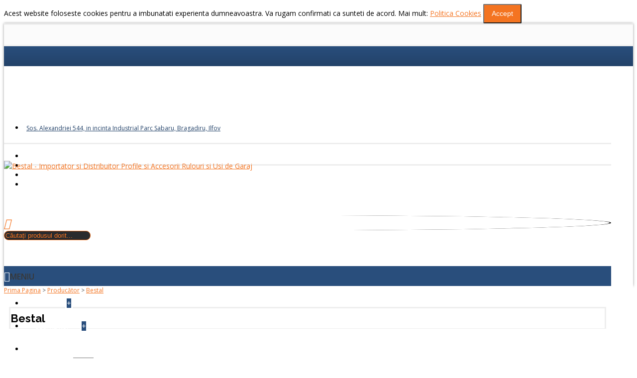

--- FILE ---
content_type: text/html; charset=utf-8
request_url: https://bestal.ro/produse/bestal-ro?page=19
body_size: 80858
content:
<!DOCTYPE html>
<html dir="ltr" lang="ro" class="webkit chrome chrome131 mac journal-desktop is-guest skin-101 responsive-layout center-header mega-header catalog-language catalog-currency catalog-cart lang-flag lang-flag-mobile currency-symbol currency-symbol-mobile no-top-on-mobile collapse-footer-columns filter-columns-mobile extended-layout header-center header-sticky sticky-menu backface product-grid-second-image product-list-second-image hide-cart manufacturer-page manufacturer-page-16 layout-5 route-product-manufacturer-info oc1 no-currency no-language" data-j2v="2.13">
<head>
<meta charset="UTF-8" />
<meta name="viewport" content="width=device-width, initial-scale=1, minimum-scale=1, maximum-scale=1, user-scalable=no">
<meta name="format-detection" content="telephone=no">
<!--[if IE]><meta http-equiv="X-UA-Compatible" content="IE=Edge,chrome=1"/><![endif]-->
<title>Bestal</title>
<base href="https://bestal.ro/produse/" />

				 
				
<meta property="og:title" content="Bestal" />
<meta property="og:site_name" content="Bestal - Importator si Distribuitor Profile si Accesorii Rulouri si Usi de Garaj" />
<meta property="og:url" content="https://bestal.ro/produse/bestal-ro" />
<meta property="og:description" content="Bestal" />
<meta property="og:type" content="website" />
<meta property="og:image" content="https://bestal.ro/produse/image/cache/data/logo-bestal-600x315.png" />
<meta property="og:image:width" content="600" />
<meta property="og:image:height" content="315" />
<meta name="twitter:card" content="summary" />
<meta name="twitter:title" content="Bestal" />
<meta name="twitter:description" content="Bestal" />
<meta name="twitter:image" content="https://bestal.ro/produse/image/cache/data/logo-bestal-200x200.png" />
<meta name="twitter:image:width" content="200" />
<meta name="twitter:image:height" content="200" />
<link href="https://bestal.ro/produse/image/data/favicon.png" rel="icon" />
<link href="https://bestal.ro/produse/bestal-ro" rel="canonical" />
<link href="https://bestal.ro/produse/bestal-ro?page=18" rel="prev" />
<link href="https://bestal.ro/produse/bestal-ro?page=20" rel="next" />
<link rel="stylesheet" href="//fonts.googleapis.com/css?family=Rubik:regular%7COpen+Sans:regular,600%7CRaleway:700&amp;subset=latin"/>
<link rel="stylesheet" href="https://bestal.ro/produse/catalog/view/theme/journal2/css/j-strap.css?j2v=2.13"/>
<link rel="stylesheet" href="https://bestal.ro/produse/catalog/view/javascript/jquery/ui/themes/ui-lightness/jquery-ui-1.8.16.custom.css?j2v=2.13"/>
<link rel="stylesheet" href="https://bestal.ro/produse/catalog/view/theme/journal2/lib/swiper/css/swiper.css?j2v=2.13"/>
<link rel="stylesheet" href="https://bestal.ro/produse/catalog/view/theme/journal2/lib/lightgallery/css/lightgallery.min.css?j2v=2.13"/>
<link rel="stylesheet" href="https://bestal.ro/produse/catalog/view/theme/journal2/lib/magnific-popup/magnific-popup.css?j2v=2.13"/>
<link rel="stylesheet" href="https://bestal.ro/produse/catalog/view/theme/journal2/css/hint.min.css?j2v=2.13"/>
<link rel="stylesheet" href="https://bestal.ro/produse/catalog/view/theme/journal2/css/journal.css?j2v=2.13"/>
<link rel="stylesheet" href="https://bestal.ro/produse/catalog/view/theme/journal2/css/features.css?j2v=2.13"/>
<link rel="stylesheet" href="https://bestal.ro/produse/catalog/view/theme/journal2/css/header.css?j2v=2.13"/>
<link rel="stylesheet" href="https://bestal.ro/produse/catalog/view/theme/journal2/css/module.css?j2v=2.13"/>
<link rel="stylesheet" href="https://bestal.ro/produse/catalog/view/theme/journal2/css/pages.css?j2v=2.13"/>
<link rel="stylesheet" href="https://bestal.ro/produse/catalog/view/theme/journal2/css/account.css?j2v=2.13"/>
<link rel="stylesheet" href="https://bestal.ro/produse/catalog/view/theme/journal2/css/blog-manager.css?j2v=2.13"/>
<link rel="stylesheet" href="https://bestal.ro/produse/catalog/view/theme/journal2/css/side-column.css?j2v=2.13"/>
<link rel="stylesheet" href="https://bestal.ro/produse/catalog/view/theme/journal2/css/product.css?j2v=2.13"/>
<link rel="stylesheet" href="https://bestal.ro/produse/catalog/view/theme/journal2/css/category.css?j2v=2.13"/>
<link rel="stylesheet" href="https://bestal.ro/produse/catalog/view/theme/journal2/css/footer.css?j2v=2.13"/>
<link rel="stylesheet" href="https://bestal.ro/produse/catalog/view/theme/journal2/css/icons.css?j2v=2.13"/>
<link rel="stylesheet" href="https://bestal.ro/produse/catalog/view/theme/journal2/css/responsive.css?j2v=2.13"/>
<link rel="stylesheet" href="https://bestal.ro/produse/catalog/view/theme/journal2/css/flex.css?j2v=2.13"/>
<link rel="stylesheet" href="https://bestal.ro/produse/catalog/view/theme/journal2/css/rtl.css?j2v=2.13"/>
<link rel="stylesheet" href="index.php?route=journal2/assets/css&amp;j2v=2.13" />
<script type="text/javascript" src="https://bestal.ro/produse/catalog/view/theme/journal2/lib/modernizr/modernizr.min.js?j2v=2.13"></script>
<script type="text/javascript" src="https://bestal.ro/produse/catalog/view/theme/journal2/lib/jquery/jquery-1.8.3.min.js?j2v=2.13"></script>
<script type="text/javascript" src="https://bestal.ro/produse/catalog/view/theme/journal2/lib/jquery.ui/jquery-ui-1.8.24.min.js?j2v=2.13"></script>
<script type="text/javascript" src="https://bestal.ro/produse/catalog/view/javascript/common.js?j2v=2.13"></script>
<script type="text/javascript" src="https://bestal.ro/produse/catalog/view/javascript/jquery/jquery.total-storage.min.js?j2v=2.13"></script>
<script type="text/javascript" src="https://bestal.ro/produse/catalog/view/theme/journal2/lib/jquery.tabs/tabs.js?j2v=2.13"></script>
<script type="text/javascript" src="https://bestal.ro/produse/catalog/view/theme/journal2/lib/swiper/js/swiper.jquery.js?j2v=2.13"></script>
<script type="text/javascript" src="https://bestal.ro/produse/catalog/view/theme/journal2/lib/ias/jquery-ias.min.js?j2v=2.13"></script>
<script type="text/javascript" src="https://bestal.ro/produse/catalog/view/theme/journal2/lib/intense/intense.min.js?j2v=2.13"></script>
<script type="text/javascript" src="https://bestal.ro/produse/catalog/view/theme/journal2/lib/lightgallery/js/lightgallery.js?j2v=2.13"></script>
<script type="text/javascript" src="https://bestal.ro/produse/catalog/view/theme/journal2/lib/magnific-popup/jquery.magnific-popup.js?j2v=2.13"></script>
<script type="text/javascript" src="https://bestal.ro/produse/catalog/view/theme/journal2/lib/actual/jquery.actual.min.js?j2v=2.13"></script>
<script type="text/javascript" src="https://bestal.ro/produse/catalog/view/theme/journal2/lib/countdown/jquery.countdown.js?j2v=2.13"></script>
<script type="text/javascript" src="https://bestal.ro/produse/catalog/view/theme/journal2/lib/image-zoom/jquery.imagezoom.min.js?j2v=2.13"></script>
<script type="text/javascript" src="https://bestal.ro/produse/catalog/view/theme/journal2/lib/lazy/jquery.lazy.1.6.min.js?j2v=2.13"></script>
<script type="text/javascript" src="https://bestal.ro/produse/catalog/view/theme/journal2/lib/jqueryc/jqueryc.js?j2v=2.13"></script>
<script type="text/javascript" src="https://bestal.ro/produse/catalog/view/theme/journal2/js/journal.js?j2v=2.13"></script>
<!--[if (gte IE 6)&(lte IE 8)]><script src="catalog/view/theme/journal2/lib/selectivizr/selectivizr.min.js"></script><![endif]-->
<script>
  (function(i,s,o,g,r,a,m){i['GoogleAnalyticsObject']=r;i[r]=i[r]||function(){
  (i[r].q=i[r].q||[]).push(arguments)},i[r].l=1*new Date();a=s.createElement(o),
  m=s.getElementsByTagName(o)[0];a.async=1;a.src=g;m.parentNode.insertBefore(a,m)
  })(window,document,'script','https://www.google-analytics.com/analytics.js','ga');

  ga('create', 'UA-78150014-1', 'auto');
  ga('send', 'pageview');

</script><script>
        Journal.COUNTDOWN = {
        DAYS    : "Days",
        HOURS   : "Hours",
        MINUTES : "Min",
        SECONDS : "Sec"
    };
        Journal.NOTIFICATION_BUTTONS = '<div class="notification-buttons"><a class="button notification-cart" href="https://bestal.ro/produse/index.php?route=checkout/cart">Vezi Coşul</a><a class="button notification-checkout" href="https://bestal.ro/produse/index.php?route=checkout/checkout">Comandă</a></div>';
</script>

			<link rel="stylesheet" href="catalog/view/javascript/jquery.cluetip.css" type="text/css" />
			<script src="catalog/view/javascript/jquery.cluetip.js" type="text/javascript"></script>
			
			<script type="text/javascript">
				$(document).ready(function() {
				$('a.title').cluetip({splitTitle: '|'});
				  $('ol.rounded a:eq(0)').cluetip({splitTitle: '|', dropShadow: false, cluetipClass: 'rounded', showtitle: false});
				  $('ol.rounded a:eq(1)').cluetip({cluetipClass: 'rounded', dropShadow: false, showtitle: false, positionBy: 'mouse'});
				  $('ol.rounded a:eq(2)').cluetip({cluetipClass: 'rounded', dropShadow: false, showtitle: false, positionBy: 'bottomTop', topOffset: 70});
				  $('ol.rounded a:eq(3)').cluetip({cluetipClass: 'rounded', dropShadow: false, sticky: true, ajaxCache: false, arrows: true});
				  $('ol.rounded a:eq(4)').cluetip({cluetipClass: 'rounded', dropShadow: false});  
				});
			</script>
			
</head>
<body>
<!--[if lt IE 9]>
<div class="old-browser">Folositi un browser de generatie veche. Va rugam sa upgradati la cea mai recenta versiune pentru a nu intampina probleme in vizualizarea site-ului.</div>
<![endif]-->
<div id="journal-header-notice-1595848795" class="journal-header-notice-18 header-notice center-notice  floated-icon fullwidth-notice" style="">
<div>


    <span class="notice-text">
                <span>Acest website foloseste cookies pentru a imbunatati experienta dumneavoastra. Va rugam confirmati ca sunteti de acord. Mai mult: <a href="http://bestal.ro/politica-cookies">Politica Cookies</a></span>
    </span>

            <button class="close-notice button">Accept</button>
    
    <script>
        $('#journal-header-notice-1595848795 .close-notice').click(function () {
            var isSticky = $('html').hasClass('header-sticky');
            var h = $('#journal-header-notice-1595848795').outerHeight();
            Journal.stickyHeaderHeight -= h;
            $('#journal-header-notice-1595848795').slideUp(function() {
                if (isSticky) {
                    $('.header').css('top', $('.header').css('top') - h);
                }
            });
                        $.cookie('header_notice-yyhhgr', true, {
                expires: 365
            });
                    });

            </script>
</div>
</div><header class="journal-header-center journal-header-mega">
    <div class="header">
    <div class="journal-top-header j-min z-1"></div>
    <div class="journal-menu-bg z-0"> </div>
    <div class="journal-center-bg j-100 z-0"> </div>

    <div id="header" class="journal-header z-2">

        <div class="header-assets top-bar">
            <div class="journal-links j-min xs-100 sm-100 md-50 lg-50 xl-50">
                <div class="links j-min">
                    <ul class="top-menu">
                    <li>
                            <a href="https://www.google.com/maps?ll=44.36048,25.968145&z=12&t=m&hl=ro-RO&gl=RO&mapclient=embed&cid=17480986563188201350" class="m-item "><i style="margin-right: 5px; color: rgb(244, 116, 33)" data-icon="&#xe61a;"></i>                    <span class="top-menu-link">Sos. Alexandriei 544, in incinta Industrial Parc Sabaru, Bragadiru, Ilfov</span>                </a>
                                </li>                    </ul>
                </div>
            </div>

            
            
            <div class="journal-secondary j-min xs-100 sm-100 md-50 lg-50 xl-50">
                <div class="links j-min">
                    <ul class="top-menu">
                    <li>
                            <a href="http://bestal.ro/contact/" class="m-item icon-only"><i style="margin-right: 5px; " data-icon="&#xf003;"></i>                    <span class="top-menu-link"></span>                </a>
                                </li>
            <li>
                            <a href="https://www.youtube.com/channel/UCTsFrG3AmcnB-hk3zk8_axQ" class="m-item icon-only"><i style="margin-right: 5px; " data-icon="&#xe642;"></i>                    <span class="top-menu-link"></span>                </a>
                                </li>
            <li>
                            <a href="https://www.facebook.com/BestalRomania/" class="m-item "><i style="margin-right: 5px; " data-icon="&#xe683;"></i>                    <span class="top-menu-link"></span>                </a>
                                </li>
            <li>
                            <a href="https://plus.google.com/116453986253111718824" class="m-item "><i style="margin-right: 5px; " data-icon="&#xe635;"></i>                    <span class="top-menu-link"></span>                </a>
                                </li>                    </ul>
                </div>
            </div>
        </div>

        <div class="header-assets">
            <div class="journal-logo j-100 xs-100 sm-100 md-30 lg-30 xl-30">
                                    <div id="logo">
                        <a href="https://bestal.ro/produse/">
                            <img src="https://bestal.ro/produse/image/cache/data/diverse/logo-160x42.png" width="160" height="42" alt="Bestal - Importator si Distribuitor Profile si Accesorii Rulouri si Usi de Garaj" title="Bestal - Importator si Distribuitor Profile si Accesorii Rulouri si Usi de Garaj" class="logo-1x" />                        </a>
                    </div>
                            </div>
            <div class="journal-search j-min xs-100 sm-50 md-45 lg-45 xl-45">
                                    <div id="search" class="j-min">
                        <div class="button-search j-min"><i></i></div>
                                                    <input type="text" name="search" placeholder="Căutați produsul dorit..." value="" autocomplete="off" />
                                            </div>
                            </div>

            <div class="journal-cart j-min xs-100 sm-50 md-25 lg-25 xl-25">
                <div id="cart">
  <div class="heading" >
    <a><span id="cart-total">0 produs(e) - 0</span><i></i></a>
  </div>
  <div class="content">
    <div class="cart-wrapper">
        <div class="empty">Coşul tău este gol!</div>
      </div>
</div>
</div>            </div>
        </div>

        <div class="journal-menu j-min xs-100 sm-100 md-100 lg-100 xl-100">
            <style></style>
<div class="mobile-trigger">Meniu</div>
<ul class="super-menu mobile-menu menu-floated" style="table-layout: ">
        <li id="main-menu-item-1" class="drop-down float-left">
                <a href="/" ><span class="main-menu-text">Acasa</span></a>
                                                                
        
        <span class="mobile-plus">+</span>
    </li>
        <li id="main-menu-item-2" class="drop-down float-left">
                <a href="/despre-noi" ><span class="main-menu-text">Despre noi</span></a>
                                                                
        
        <span class="mobile-plus">+</span>
    </li>
        <li id="main-menu-item-3" class="mega-menu-categories float-left">
                <a href="https://bestal.ro/produse/produse-bestal" ><span class="main-menu-text">Produse</span></a>
                        <div class="mega-menu">
            <div>
                        <div class="mega-menu-item xs-100 sm-100 md-25 lg-25 xl-25 menu-image-left ">
                <div>
                    <h3><a href="https://bestal.ro/produse/produse-bestal/rulouri-exterioare">Rulouri Exterioare </a></h3>
                    <div>
                                        <a href="https://bestal.ro/produse/produse-bestal/rulouri-exterioare"><img width="250" height="250" class="lazy" src="https://bestal.ro/produse/image/cache/data/journal2/transparent-250x250.png" data-src="https://bestal.ro/produse/image/cache/data/rulouri-exterioare-250x250.jpg" data-default-src="https://bestal.ro/produse/image/cache/data/rulouri-exterioare-250x250.jpg" alt="Rulouri Exterioare "/></a>
                                                            <ul>
                                                <li data-image="https://bestal.ro/produse/image/cache/data/rulou-apllicat-250x250.jpg"><a href="https://bestal.ro/produse/produse-bestal/rulouri-exterioare/rulouri-aplicate">Rulouri Aplicate </a></li>
                                                <li data-image="https://bestal.ro/produse/image/cache/data/rulou-suprapus-250x250.jpg"><a href="https://bestal.ro/produse/produse-bestal/rulouri-exterioare/rulouri-suprapuse">Rulouri Suprapuse </a></li>
                                                <li data-image="https://bestal.ro/produse/image/cache/data/rulou-tencuibil-250x250.jpg"><a href="https://bestal.ro/produse/produse-bestal/rulouri-exterioare/rulouri-tencuibile">Rulouri Tencuibile </a></li>
                                                <li data-image="https://bestal.ro/produse/image/cache/data/componente-rulou-250x250.png"><a href="https://bestal.ro/produse/produse-bestal/rulouri-exterioare/componente-rulouri-cu-plasa">Componente Rulouri cu Plasa</a></li>
                                                                    </ul>
                                        </div>
                </div>
            </div>
                        <div class="mega-menu-item xs-100 sm-100 md-25 lg-25 xl-25 menu-image-left ">
                <div>
                    <h3><a href="https://bestal.ro/produse/produse-bestal/usi-de-garaj">Componente Usi de Garaj </a></h3>
                    <div>
                                        <a href="https://bestal.ro/produse/produse-bestal/usi-de-garaj"><img width="250" height="250" class="lazy" src="https://bestal.ro/produse/image/cache/data/journal2/transparent-250x250.png" data-src="https://bestal.ro/produse/image/cache/data/usa-garaj-250x250.png" data-default-src="https://bestal.ro/produse/image/cache/data/usa-garaj-250x250.png" alt="Componente Usi de Garaj "/></a>
                                                            <ul>
                                                <li data-image="https://bestal.ro/produse/image/cache/data/acc-usi-250x250.png"><a href="https://bestal.ro/produse/produse-bestal/usi-de-garaj/accesorii-capace-1257630825">Accesorii Capace </a></li>
                                                <li data-image="https://bestal.ro/produse/image/cache/data/categorii/iltu77-incuietoare-lamela-terminala-1000x1000-250x250.jpg"><a href="https://bestal.ro/produse/produse-bestal/usi-de-garaj/accesorii-lamele-si-lamele-terminale-473368525">Accesorii Lamele si Lamele Terminale </a></li>
                                                <li data-image="https://bestal.ro/produse/image/cache/data/categorii/lmd-cheita-1000x1000-250x250.jpg"><a href="https://bestal.ro/produse/produse-bestal/usi-de-garaj/actionari-manuale-and-accesorii">Actionari Manuale &amp; Accesorii </a></li>
                                                <li data-image="https://bestal.ro/produse/image/cache/data/categorii/ax-metalicc-1000x1000-250x250.png"><a href="https://bestal.ro/produse/produse-bestal/usi-de-garaj/axuri-and-accesorii-577302812">Axuri &amp; Accesorii </a></li>
                                                <li data-image="https://bestal.ro/produse/image/cache/data/categorii/cl-capac-lateral-caseta-usa-garaj-1-1000x1000-250x250.png"><a href="https://bestal.ro/produse/produse-bestal/usi-de-garaj/capace-1119353321">Capace</a></li>
                                                <li data-image="https://bestal.ro/produse/image/cache/data/categorii/27-C-1000x1000-250x250.png"><a href="https://bestal.ro/produse/produse-bestal/usi-de-garaj/casete-and-accesorii-2058210863">Casete &amp; Accesorii </a></li>
                                                <li data-image="https://bestal.ro/produse/image/cache/data/categorii/clema-siguranta-metalica-1000x1000-250x250.png"><a href="https://bestal.ro/produse/produse-bestal/usi-de-garaj/cleme-1031505630">Cleme </a></li>
                                                <li data-image="https://bestal.ro/produse/image/cache/data/categorii/3-B-1000x1000-250x250.png"><a href="https://bestal.ro/produse/produse-bestal/usi-de-garaj/ghidaje-and-accesorii-1436047714">Ghidaje &amp; Accesorii </a></li>
                                                <li data-image="https://bestal.ro/produse/image/cache/data/categorii/26-B-1000x1000-250x250.png"><a href="https://bestal.ro/produse/produse-bestal/usi-de-garaj/lamele-si-lamele-terminale-747652382">Lamele si Lamele Terminale </a></li>
                                                                    </ul>
                                        </div>
                </div>
            </div>
                        <div class="mega-menu-item xs-100 sm-100 md-25 lg-25 xl-25 menu-image-left ">
                <div>
                    <h3><a href="https://bestal.ro/produse/produse-bestal/automatizari">Automatizari</a></h3>
                    <div>
                                        <a href="https://bestal.ro/produse/produse-bestal/automatizari"><img width="250" height="250" class="lazy" src="https://bestal.ro/produse/image/cache/data/journal2/transparent-250x250.png" data-src="https://bestal.ro/produse/image/cache/data/Poze Noi/telecomanda-perete-15-canale-dc317-telecomenzi-dc317-bestal-a501-250x250.jpg" data-default-src="https://bestal.ro/produse/image/cache/data/Poze Noi/telecomanda-perete-15-canale-dc317-telecomenzi-dc317-bestal-a501-250x250.jpg" alt="Automatizari"/></a>
                                                            <ul>
                                                <li data-image="https://bestal.ro/produse/image/cache/data/grup-controlor1-250x250.jpg"><a href="https://bestal.ro/produse/produse-bestal/automatizari/grup-controlor">Grup Controlor </a></li>
                                                <li data-image="https://bestal.ro/produse/image/cache/data/inel-adaptor-250x250.png"><a href="https://bestal.ro/produse/produse-bestal/automatizari/inele-and-adaptoare">Inele &amp; Adaptoare </a></li>
                                                <li data-image="https://bestal.ro/produse/image/cache/data/intrerupator-250x250.png"><a href="https://bestal.ro/produse/produse-bestal/automatizari/intrerupatoare">Intrerupatoare </a></li>
                                                <li data-image="https://bestal.ro/produse/image/cache/data/motor-250x250.png"><a href="https://bestal.ro/produse/produse-bestal/automatizari/motoare-tubulare">Motoare Tubulare și Industriale</a></li>
                                                <li data-image="https://bestal.ro/produse/image/cache/data/categorii/placaprinderemotor-250x250.jpg"><a href="https://bestal.ro/produse/produse-bestal/automatizari/placi-de-prindere-motor">Placi de Prindere Motor</a></li>
                                                <li data-image="https://bestal.ro/produse/image/cache/data/receptor-250x250.png"><a href="https://bestal.ro/produse/produse-bestal/automatizari/receptoare">Receptoare </a></li>
                                                <li data-image="https://bestal.ro/produse/image/cache/data/senzor-250x250.png"><a href="https://bestal.ro/produse/produse-bestal/automatizari/senzori">Senzori</a></li>
                                                <li data-image="https://bestal.ro/produse/image/cache/data/telecomanda1-250x250.png"><a href="https://bestal.ro/produse/produse-bestal/automatizari/telecomenzi">Telecomenzi</a></li>
                                                                    </ul>
                                        </div>
                </div>
            </div>
                        <div class="mega-menu-item xs-100 sm-100 md-25 lg-25 xl-25 menu-image-left ">
                <div>
                    <h3><a href="https://bestal.ro/produse/produse-bestal/plase-insecte">Plase Anti Insecte</a></h3>
                    <div>
                                        <a href="https://bestal.ro/produse/produse-bestal/plase-insecte"><img width="250" height="250" class="lazy" src="https://bestal.ro/produse/image/cache/data/journal2/transparent-250x250.png" data-src="https://bestal.ro/produse/image/cache/data/plasa-insecte-250x250.jpg" data-default-src="https://bestal.ro/produse/image/cache/data/plasa-insecte-250x250.jpg" alt="Plase Anti Insecte"/></a>
                                                            <ul>
                                                <li data-image="https://bestal.ro/produse/image/cache/data/usa-batanta-250x250.jpg"><a href="https://bestal.ro/produse/produse-bestal/plase-insecte/plase-insecte-batante">Plase Anti Insecte Batante </a></li>
                                                <li data-image="https://bestal.ro/produse/image/cache/data/plasa-insecte-250x250.png"><a href="https://bestal.ro/produse/produse-bestal/plase-insecte/plase-insecte-cadru-fix">Plase Anti Insecte Cadru Fix </a></li>
                                                <li data-image="https://bestal.ro/produse/image/cache/data/plasa-glisanta-250x250.jpg"><a href="https://bestal.ro/produse/produse-bestal/plase-insecte/plase-insecte-glisante">Plase Anti Insecte Glisante</a></li>
                                                <li data-image="https://bestal.ro/produse/image/cache/data/plasa-rulou-veertical-250x250.jpg"><a href="https://bestal.ro/produse/produse-bestal/plase-insecte/plase-insecte-rulou-pentru-fereasta">Plase Anti Insecte Rulou pentru Fereasta</a></li>
                                                <li data-image="https://bestal.ro/produse/image/cache/data/00036dc7Insect Screen Demo Pic - Door-250x250.jpg"><a href="https://bestal.ro/produse/produse-bestal/plase-insecte/plase-insecte-rulou-pentru-usi">Plase Anti Insecte Rulou pentru Usi</a></li>
                                                <li data-image="https://bestal.ro/produse/image/cache/data/plasa-plisee-250x250.png"><a href="https://bestal.ro/produse/produse-bestal/plase-insecte/plase-insecte-tip-plisee">Plase Anti Insecte Tip Plisee </a></li>
                                                                    </ul>
                                        </div>
                </div>
            </div>
                        <div class="mega-menu-item xs-100 sm-100 md-25 lg-25 xl-25 menu-image-left ">
                <div>
                    <h3><a href="https://bestal.ro/produse/produse-bestal/sina-and-accesorii-draperii-electrice">Sina &amp; Accesorii Draperii Electrice </a></h3>
                    <div>
                                        <a href="https://bestal.ro/produse/produse-bestal/sina-and-accesorii-draperii-electrice"><img width="250" height="250" class="lazy" src="https://bestal.ro/produse/image/cache/data/journal2/transparent-250x250.png" data-src="https://bestal.ro/produse/image/cache/data/sina-perdea-250x250.jpg" data-default-src="https://bestal.ro/produse/image/cache/data/sina-perdea-250x250.jpg" alt="Sina &amp; Accesorii Draperii Electrice "/></a>
                                                            <ul>
                                                                    </ul>
                                        </div>
                </div>
            </div>
                        <div class="mega-menu-item xs-100 sm-100 md-25 lg-25 xl-25 menu-image-left ">
                <div>
                    <h3><a href="https://bestal.ro/produse/produse-bestal/accesorii-montaj">Accesorii Montaj </a></h3>
                    <div>
                                        <a href="https://bestal.ro/produse/produse-bestal/accesorii-montaj"><img width="250" height="250" class="lazy" src="https://bestal.ro/produse/image/cache/data/journal2/transparent-250x250.png" data-src="https://bestal.ro/produse/image/cache/data/accesorii-montaj-250x250.png" data-default-src="https://bestal.ro/produse/image/cache/data/accesorii-montaj-250x250.png" alt="Accesorii Montaj "/></a>
                                                            <ul>
                                                                    </ul>
                                        </div>
                </div>
            </div>
                        <div class="mega-menu-item xs-100 sm-100 md-25 lg-25 xl-25 menu-image-left ">
                <div>
                    <h3><a href="https://bestal.ro/produse/produse-bestal/inchideri-terase">Închideri Terase</a></h3>
                    <div>
                                        <a href="https://bestal.ro/produse/produse-bestal/inchideri-terase"><img width="250" height="250" class="lazy" src="https://bestal.ro/produse/image/cache/data/journal2/transparent-250x250.png" data-src="https://bestal.ro/produse/image/cache/data/folie-pvc-250x250.jpg" data-default-src="https://bestal.ro/produse/image/cache/data/folie-pvc-250x250.jpg" alt="Închideri Terase"/></a>
                                                            <ul>
                                                                    </ul>
                                        </div>
                </div>
            </div>
                        </div>
            <span class="clearfix"> </span>
        </div>
        <span class="clearfix"> </span>

                                        
        
        <span class="mobile-plus">+</span>
    </li>
        <li id="main-menu-item-4" class="drop-down float-left">
                <a href="/blog-bestal" ><span class="main-menu-text">Blog</span></a>
                                                                
        
        <span class="mobile-plus">+</span>
    </li>
        <li id="main-menu-item-5" class="drop-down float-left">
                <a><span class="main-menu-text">Info Tehnic</span></a>
                                                <ul><li><a href="/info-tehnic/setari-si-montaje-automatizari-bestal" >Setari si Montaje Automatizari</a></li><li><a href="/info-tehnic/cum-se-face-bestal" >Cum se face</a></li></ul>                
        
        <span class="mobile-plus">+</span>
    </li>
        <li id="main-menu-item-6" class="drop-down float-left">
                <a href="/contact" ><span class="main-menu-text">Contact</span></a>
                                                                
        
        <span class="mobile-plus">+</span>
    </li>
        <li id="main-menu-item-7" class="drop-down float-left">
                <a href="/feedback" ><span class="main-menu-text">Feedback</span></a>
                                                                
        
        <span class="mobile-plus">+</span>
    </li>
    </ul>        </div>
    </div>
    </div>
</header>
<div class="extended-container">
<div id="container" class="j-container">

<div id="notification"></div><div class="breadcrumb">
        <a href="https://bestal.ro/produse/">Prima Pagina</a>
         &gt; <a href="https://bestal.ro/produse/manufacturer">Producător</a>
         &gt; <a href="https://bestal.ro/produse/bestal-ro?page=19">Bestal</a>
    </div>
 
<div id="content">
  <h1 class="heading-title">Bestal</h1>
      <div class="product-filter">
    <div class="display"><a onclick="display('grid');" class="grid-view"><i style="margin-right: 5px; color: rgb(0, 0, 0); font-size: 32px; top: 1px" data-icon="&#xe689;"></i></a><a onclick="display('list');" class="list-view"><i style="margin-right: 5px; color: rgb(0, 0, 0); font-size: 32px; top: 1px" data-icon="&#xe68c;"></i></a></div>
    <div class="product-compare"><a href="https://bestal.ro/produse/index.php?route=product/compare" id="compare-total">Comparare produse (0)</a></div>
    <div class="limit">Produse pe pagină:      <select onchange="location = this.value;">
                        <option value="https://bestal.ro/produse/bestal-ro?limit=15" selected="selected">15</option>
                                <option value="https://bestal.ro/produse/bestal-ro?limit=25">25</option>
                                <option value="https://bestal.ro/produse/bestal-ro?limit=50">50</option>
                                <option value="https://bestal.ro/produse/bestal-ro?limit=75">75</option>
                                <option value="https://bestal.ro/produse/bestal-ro?limit=100">100</option>
                      </select>
    </div>
    <div class="sort"><b>Sortare după:</b>
      <select onchange="location = this.value;">
                        <option value="https://bestal.ro/produse/bestal-ro?sort=p.sort_order&order=ASC" selected="selected">Implicit</option>
                                <option value="https://bestal.ro/produse/bestal-ro?sort=pd.name&order=ASC">Nume (A - Z)</option>
                                <option value="https://bestal.ro/produse/bestal-ro?sort=pd.name&order=DESC">Nume (Z - A)</option>
                                <option value="https://bestal.ro/produse/bestal-ro?sort=p.price&order=ASC">Preţ (Mic &gt; Mare)</option>
                                <option value="https://bestal.ro/produse/bestal-ro?sort=p.price&order=DESC">Preţ (Mare &gt; Mic)</option>
                                <option value="https://bestal.ro/produse/bestal-ro?sort=rating&order=DESC">Notă (Cea mai mare)</option>
                                <option value="https://bestal.ro/produse/bestal-ro?sort=rating&order=ASC">Notă (Cea mai mică)</option>
                                <option value="https://bestal.ro/produse/bestal-ro?sort=p.model&order=ASC">Model (A - Z)</option>
                                <option value="https://bestal.ro/produse/bestal-ro?sort=p.model&order=DESC">Model (Z - A)</option>
                      </select>
    </div>
  </div>
  <div class="main-products product-list">
        <div class="product-list-item ">
                <div class="image ">
            <a href="https://bestal.ro/produse/bestal-ro/pl-cu-metalica-motor-dz-98.html?page=19" >
                <img class="lazy first-image" width="300" height="300" src="https://bestal.ro/produse/image/cache/data/journal2/transparent-400x400h.png" data-src="https://bestal.ro/produse/image/cache//data/bestal/placuta-metalica-motor-dz-98-placi-de-prindere-motor-dz-98-bestal-3755-400x400.jpg" title="Plăcuță Metalica Motor DZ 98" alt="Plăcuță Metalica Motor DZ 98" />
            </a>
                                                        </div>
            <div class="caption">
      <div class="name"><a href="https://bestal.ro/produse/bestal-ro/pl-cu-metalica-motor-dz-98.html?page=19">Plăcuță Metalica Motor DZ 98</a></div>
      <div class="description">Specificatii Tehnice: Plăcuță metalica motor. Culori disponibile: Metalica
..</div>
                  </div>
      <div class="button-group">
            <div class="cart ">
        <a onclick="addToCart('3755');" class="button hint--top" data-hint="Adaugă în Coş"><i class="button-left-icon"></i><span class="button-cart-text">Adaugă în Coş</span><i class="button-right-icon"></i></a>
      </div>
            <div class="wishlist"><a onclick="addToWishList('3755');" class="hint--top" data-hint="Adaugă in Wishlist"><i class="wishlist-icon"></i><span class="button-wishlist-text">Adaugă in Wishlist</span></a></div>
      <div class="compare"><a onclick="addToCompare('3755');" class="hint--top" data-hint="Compară produs"><i class="compare-icon"></i><span class="button-compare-text">Compară produs</span></a></div>
      </div>
    </div>
        <div class="product-list-item ">
                <div class="image ">
            <a href="https://bestal.ro/produse/bestal-ro/placuta-metalica-prindere-motor.html?page=19"  class="has-second-image" style="background: url('https://bestal.ro/produse/image/cache/data/Produse 3/BC AM 00-400x400.jpg') no-repeat;" >
                <img class="lazy first-image" width="300" height="300" src="https://bestal.ro/produse/image/cache/data/journal2/transparent-400x400h.png" data-src="https://bestal.ro/produse/image/cache/data/BC-AM-00-400x400.jpg" title="Plăcuță Metalică Prindere Motor" alt="Plăcuță Metalică Prindere Motor" />
            </a>
                                                        </div>
            <div class="caption">
      <div class="name"><a href="https://bestal.ro/produse/bestal-ro/placuta-metalica-prindere-motor.html?page=19">Plăcuță Metalică Prindere Motor</a></div>
      <div class="description">Placuta metalica prindere motor pentru rulou suprapus.

&nbsp;
..</div>
                  </div>
      <div class="button-group">
            <div class="cart ">
        <a onclick="addToCart('4118');" class="button hint--top" data-hint="Adaugă în Coş"><i class="button-left-icon"></i><span class="button-cart-text">Adaugă în Coş</span><i class="button-right-icon"></i></a>
      </div>
            <div class="wishlist"><a onclick="addToWishList('4118');" class="hint--top" data-hint="Adaugă in Wishlist"><i class="wishlist-icon"></i><span class="button-wishlist-text">Adaugă in Wishlist</span></a></div>
      <div class="compare"><a onclick="addToCompare('4118');" class="hint--top" data-hint="Compară produs"><i class="compare-icon"></i><span class="button-compare-text">Compară produs</span></a></div>
      </div>
    </div>
        <div class="product-list-item ">
                <div class="image ">
            <a href="https://bestal.ro/produse/bestal-ro/pl-cu-metalic-prindere-in-perete.html?page=19" >
                <img class="lazy first-image" width="300" height="300" src="https://bestal.ro/produse/image/cache/data/journal2/transparent-400x400h.png" data-src="https://bestal.ro/produse/image/cache//data/bestal/placuta-metalica-prindere-sina-perete-sina-and-accesorii-draperii-electrice-ds-157-18-bestal-3774-400x400.jpg" title="Plăcuță Metalică Prindere Șină Perete" alt="Plăcuță Metalică Prindere Șină Perete" />
            </a>
                                                        </div>
            <div class="caption">
      <div class="name"><a href="https://bestal.ro/produse/bestal-ro/pl-cu-metalic-prindere-in-perete.html?page=19">Plăcuță Metalică Prindere Șină Perete</a></div>
      <div class="description">Specificatii Tehnice:

 

 Plăcuță metalica cu prindere sina in perete.

 

 Culori disponibile: Met..</div>
                  </div>
      <div class="button-group">
            <div class="cart ">
        <a onclick="addToCart('3774');" class="button hint--top" data-hint="Adaugă în Coş"><i class="button-left-icon"></i><span class="button-cart-text">Adaugă în Coş</span><i class="button-right-icon"></i></a>
      </div>
            <div class="wishlist"><a onclick="addToWishList('3774');" class="hint--top" data-hint="Adaugă in Wishlist"><i class="wishlist-icon"></i><span class="button-wishlist-text">Adaugă in Wishlist</span></a></div>
      <div class="compare"><a onclick="addToCompare('3774');" class="hint--top" data-hint="Compară produs"><i class="compare-icon"></i><span class="button-compare-text">Compară produs</span></a></div>
      </div>
    </div>
        <div class="product-list-item ">
                <div class="image ">
            <a href="https://bestal.ro/produse/bestal-ro/pl-cu-metalica-prindere-in-tavan.html?page=19" >
                <img class="lazy first-image" width="300" height="300" src="https://bestal.ro/produse/image/cache/data/journal2/transparent-400x400h.png" data-src="https://bestal.ro/produse/image/cache//data/bestal/placuta-metalica-prindere-sina-tavan-sina-and-accesorii-draperii-electrice-ds-157-08-bestal-3766-400x400.jpg" title="Plăcuță Metalica Prindere Șină Tavan" alt="Plăcuță Metalica Prindere Șină Tavan" />
            </a>
                                                        </div>
            <div class="caption">
      <div class="name"><a href="https://bestal.ro/produse/bestal-ro/pl-cu-metalica-prindere-in-tavan.html?page=19">Plăcuță Metalica Prindere Șină Tavan</a></div>
      <div class="description">Specificatii Tehnice:

 

 Plăcuță metalica cu prindere in tavan...</div>
                  </div>
      <div class="button-group">
            <div class="cart ">
        <a onclick="addToCart('3766');" class="button hint--top" data-hint="Adaugă în Coş"><i class="button-left-icon"></i><span class="button-cart-text">Adaugă în Coş</span><i class="button-right-icon"></i></a>
      </div>
            <div class="wishlist"><a onclick="addToWishList('3766');" class="hint--top" data-hint="Adaugă in Wishlist"><i class="wishlist-icon"></i><span class="button-wishlist-text">Adaugă in Wishlist</span></a></div>
      <div class="compare"><a onclick="addToCompare('3766');" class="hint--top" data-hint="Compară produs"><i class="compare-icon"></i><span class="button-compare-text">Compară produs</span></a></div>
      </div>
    </div>
        <div class="product-list-item ">
                <div class="image ">
            <a href="https://bestal.ro/produse/bestal-ro/placuta-motor-pentru-ax-102.html?page=19"  class="has-second-image" style="background: url('https://bestal.ro/produse/image/cache/data/placuta-motor-pentru-ax-102-placi-de-prindere-motor-pm102-bestal-a300-400x400.jpg') no-repeat;" >
                <img class="lazy first-image" width="300" height="300" src="https://bestal.ro/produse/image/cache/data/journal2/transparent-400x400h.png" data-src="https://bestal.ro/produse/image/cache/data/placuta-motor-pentru-ax-102-placi-de-prindere-motor-pm102-bestal-4061-400x400.jpg" title="Plăcuță Motor pentru AX 102" alt="Plăcuță Motor pentru AX 102" />
            </a>
                                                        </div>
            <div class="caption">
      <div class="name"><a href="https://bestal.ro/produse/bestal-ro/placuta-motor-pentru-ax-102.html?page=19">Plăcuță Motor pentru AX 102</a></div>
      <div class="description">Specificatii Tehnice:&nbsp;Plăcuță motor pentru ax de 102.&nbsp;

Culori disponibile:&nbsp;Metalic..</div>
                  </div>
      <div class="button-group">
            <div class="cart ">
        <a onclick="addToCart('4061');" class="button hint--top" data-hint="Adaugă în Coş"><i class="button-left-icon"></i><span class="button-cart-text">Adaugă în Coş</span><i class="button-right-icon"></i></a>
      </div>
            <div class="wishlist"><a onclick="addToWishList('4061');" class="hint--top" data-hint="Adaugă in Wishlist"><i class="wishlist-icon"></i><span class="button-wishlist-text">Adaugă in Wishlist</span></a></div>
      <div class="compare"><a onclick="addToCompare('4061');" class="hint--top" data-hint="Compară produs"><i class="compare-icon"></i><span class="button-compare-text">Compară produs</span></a></div>
      </div>
    </div>
        <div class="product-list-item ">
                <div class="image ">
            <a href="https://bestal.ro/produse/bestal-ro/pl-cu-pentru-motor.html?page=19"  class="has-second-image" style="background: url('https://bestal.ro/produse/image/cache/data/produse/placuta-pentru-motor-actionari-manuale-and-accesorii-pmm-bestal-a352-400x400.jpg') no-repeat;" >
                <img class="lazy first-image" width="300" height="300" src="https://bestal.ro/produse/image/cache/data/journal2/transparent-400x400h.png" data-src="https://bestal.ro/produse/image/cache//data/bestal/placuta-pentru-motor-actionari-manuale-and-accesorii-pmm-bestal-2497-400x400.jpg" title="Plăcuță pentru Motor" alt="Plăcuță pentru Motor" />
            </a>
                                                        </div>
            <div class="caption">
      <div class="name"><a href="https://bestal.ro/produse/bestal-ro/pl-cu-pentru-motor.html?page=19">Plăcuță pentru Motor</a></div>
      <div class="description">Specificatii Tehnice: Plăcuță pentru motor. Culori disponibile:&nbsp;Metalic.
..</div>
                  </div>
      <div class="button-group">
            <div class="cart ">
        <a onclick="addToCart('2497');" class="button hint--top" data-hint="Adaugă în Coş"><i class="button-left-icon"></i><span class="button-cart-text">Adaugă în Coş</span><i class="button-right-icon"></i></a>
      </div>
            <div class="wishlist"><a onclick="addToWishList('2497');" class="hint--top" data-hint="Adaugă in Wishlist"><i class="wishlist-icon"></i><span class="button-wishlist-text">Adaugă in Wishlist</span></a></div>
      <div class="compare"><a onclick="addToCompare('2497');" class="hint--top" data-hint="Compară produs"><i class="compare-icon"></i><span class="button-compare-text">Compară produs</span></a></div>
      </div>
    </div>
        <div class="product-list-item ">
                <div class="image ">
            <a href="https://bestal.ro/produse/bestal-ro/pl-cu-prindere.html?page=19" >
                <img class="lazy first-image" width="300" height="300" src="https://bestal.ro/produse/image/cache/data/journal2/transparent-400x400h.png" data-src="https://bestal.ro/produse/image/cache//data/bestal/placuta-prindere-actionari-manuale-and-accesorii-dz-140-bestal-3659-400x400.jpg" title="Plăcuță Prindere" alt="Plăcuță Prindere" />
            </a>
                                                        </div>
            <div class="caption">
      <div class="name"><a href="https://bestal.ro/produse/bestal-ro/pl-cu-prindere.html?page=19">Plăcuță Prindere</a></div>
      <div class="description">Specificatii Tehnice: Plăcuța metalica de prindere. Culoare disponibilă:&nbsp;Metalic.
..</div>
                  </div>
      <div class="button-group">
            <div class="cart ">
        <a onclick="addToCart('3659');" class="button hint--top" data-hint="Adaugă în Coş"><i class="button-left-icon"></i><span class="button-cart-text">Adaugă în Coş</span><i class="button-right-icon"></i></a>
      </div>
            <div class="wishlist"><a onclick="addToWishList('3659');" class="hint--top" data-hint="Adaugă in Wishlist"><i class="wishlist-icon"></i><span class="button-wishlist-text">Adaugă in Wishlist</span></a></div>
      <div class="compare"><a onclick="addToCompare('3659');" class="hint--top" data-hint="Compară produs"><i class="compare-icon"></i><span class="button-compare-text">Compară produs</span></a></div>
      </div>
    </div>
        <div class="product-list-item ">
                <div class="image ">
            <a href="https://bestal.ro/produse/bestal-ro/pl-cu-prindere-arc-pretensionat.html?page=19" >
                <img class="lazy first-image" width="300" height="300" src="https://bestal.ro/produse/image/cache/data/journal2/transparent-400x400h.png" data-src="https://bestal.ro/produse/image/cache//data/bestal/placuta-prindere-arc-pretensionat-actionari-manuale-and-accesorii-pap100-bestal-3655-400x400.jpg" title="Plăcuță Prindere Arc Pretensionat" alt="Plăcuță Prindere Arc Pretensionat" />
            </a>
                                                        </div>
            <div class="caption">
      <div class="name"><a href="https://bestal.ro/produse/bestal-ro/pl-cu-prindere-arc-pretensionat.html?page=19">Plăcuță Prindere Arc Pretensionat</a></div>
      <div class="description">Specificatii Tehnice: Plăcuță prindere arc pretensionat. Culoare disponibilă:&nbsp;Metalic.
..</div>
                  </div>
      <div class="button-group">
            <div class="cart ">
        <a onclick="addToCart('3655');" class="button hint--top" data-hint="Adaugă în Coş"><i class="button-left-icon"></i><span class="button-cart-text">Adaugă în Coş</span><i class="button-right-icon"></i></a>
      </div>
            <div class="wishlist"><a onclick="addToWishList('3655');" class="hint--top" data-hint="Adaugă in Wishlist"><i class="wishlist-icon"></i><span class="button-wishlist-text">Adaugă in Wishlist</span></a></div>
      <div class="compare"><a onclick="addToCompare('3655');" class="hint--top" data-hint="Compară produs"><i class="compare-icon"></i><span class="button-compare-text">Compară produs</span></a></div>
      </div>
    </div>
        <div class="product-list-item ">
                <div class="image ">
            <a href="https://bestal.ro/produse/bestal-ro/plas.html?page=19"  class="has-second-image" style="background: url('https://bestal.ro/produse/image/cache/data/Produse 3/PX-400x400.jpg') no-repeat;" >
                <img class="lazy first-image" width="300" height="300" src="https://bestal.ro/produse/image/cache/data/journal2/transparent-400x400h.png" data-src="https://bestal.ro/produse/image/cache//data/bestal/plasa-plase-anti-insecte-batante-px-bestal-3402-400x400.jpg" title="Plasă" alt="Plasă" />
            </a>
                                                        </div>
            <div class="caption">
      <div class="name"><a href="https://bestal.ro/produse/bestal-ro/plas.html?page=19">Plasă</a></div>
      <div class="description">Dimensiuni disponibile: - 0.8*30m - 1.0*30m - 1.2*30m - 1.4*30m - 1.6*30m Specificatii Tehnice: Plas..</div>
                  </div>
      <div class="button-group">
            <div class="cart ">
        <a onclick="addToCart('3402');" class="button hint--top" data-hint="Adaugă în Coş"><i class="button-left-icon"></i><span class="button-cart-text">Adaugă în Coş</span><i class="button-right-icon"></i></a>
      </div>
            <div class="wishlist"><a onclick="addToWishList('3402');" class="hint--top" data-hint="Adaugă in Wishlist"><i class="wishlist-icon"></i><span class="button-wishlist-text">Adaugă in Wishlist</span></a></div>
      <div class="compare"><a onclick="addToCompare('3402');" class="hint--top" data-hint="Compară produs"><i class="compare-icon"></i><span class="button-compare-text">Compară produs</span></a></div>
      </div>
    </div>
        <div class="product-list-item ">
                <div class="image ">
            <a href="https://bestal.ro/produse/bestal-ro/plasa-plisee-kit.html?page=19" >
                <img class="lazy first-image" width="300" height="300" src="https://bestal.ro/produse/image/cache/data/journal2/transparent-400x400h.png" data-src="https://bestal.ro/produse/image/cache/data/plasa-plisee-kit-plase-anti-insecte-tip-plisee-pl-yy-bestal-4057-400x400.jpg" title="Plasa Plisee KIT" alt="Plasa Plisee KIT" />
            </a>
                                                        </div>
            <div class="caption">
      <div class="name"><a href="https://bestal.ro/produse/bestal-ro/plasa-plisee-kit.html?page=19">Plasa Plisee KIT</a></div>
      <div class="description">Specificatii Tehnice:&nbsp; Plasa Plisee KIT pentru ferestre.

Dimensiuni disponibile:&nbsp;


..</div>
                  </div>
      <div class="button-group">
            <div class="cart ">
        <a onclick="addToCart('4057');" class="button hint--top" data-hint="Adaugă în Coş"><i class="button-left-icon"></i><span class="button-cart-text">Adaugă în Coş</span><i class="button-right-icon"></i></a>
      </div>
            <div class="wishlist"><a onclick="addToWishList('4057');" class="hint--top" data-hint="Adaugă in Wishlist"><i class="wishlist-icon"></i><span class="button-wishlist-text">Adaugă in Wishlist</span></a></div>
      <div class="compare"><a onclick="addToCompare('4057');" class="hint--top" data-hint="Compară produs"><i class="compare-icon"></i><span class="button-compare-text">Compară produs</span></a></div>
      </div>
    </div>
        <div class="product-list-item ">
                <div class="image ">
            <a href="https://bestal.ro/produse/bestal-ro/plas-rulou.html?page=19"  class="has-second-image" style="background: url('https://bestal.ro/produse/image/cache//data/bestal/plasa-rulou-plase-anti-insecte-rulou-pentru-fereasta-pb-zzz-bestal-a69-400x400.png') no-repeat;" >
                <img class="lazy first-image" width="300" height="300" src="https://bestal.ro/produse/image/cache/data/journal2/transparent-400x400h.png" data-src="https://bestal.ro/produse/image/cache//data/bestal/plasa-rulou-plase-anti-insecte-rulou-pentru-fereasta-pb-zzz-bestal-2500-400x400.jpg" title="Plasă Rulou" alt="Plasă Rulou" />
            </a>
                                                        </div>
            <div class="caption">
      <div class="name"><a href="https://bestal.ro/produse/bestal-ro/plas-rulou.html?page=19">Plasă Rulou</a></div>
      <div class="description">Dimensiuni Disponibile:


	PB 120:&nbsp;1.20m
	PB 140:&nbsp;1.40m
	PB 160: 1.60m
	PB 180:&nbsp..</div>
                  </div>
      <div class="button-group">
            <div class="cart ">
        <a onclick="addToCart('2500');" class="button hint--top" data-hint="Adaugă în Coş"><i class="button-left-icon"></i><span class="button-cart-text">Adaugă în Coş</span><i class="button-right-icon"></i></a>
      </div>
            <div class="wishlist"><a onclick="addToWishList('2500');" class="hint--top" data-hint="Adaugă in Wishlist"><i class="wishlist-icon"></i><span class="button-wishlist-text">Adaugă in Wishlist</span></a></div>
      <div class="compare"><a onclick="addToCompare('2500');" class="hint--top" data-hint="Compară produs"><i class="compare-icon"></i><span class="button-compare-text">Compară produs</span></a></div>
      </div>
    </div>
        <div class="product-list-item ">
                <div class="image ">
            <a href="https://bestal.ro/produse/bestal-ro/platbanda.html?page=19"  class="has-second-image" style="background: url('https://bestal.ro/produse/image/cache/data/platbanda-accesorii-lamele-si-lamele-terminale-pb-25-bestal-a289-400x400.jpg') no-repeat;" >
                <img class="lazy first-image" width="300" height="300" src="https://bestal.ro/produse/image/cache/data/journal2/transparent-400x400h.png" data-src="https://bestal.ro/produse/image/cache//data/bestal/platbanda-accesorii-lamele-si-lamele-terminale-pb-25-bestal-2501-400x400.jpg" title="Platbanda" alt="Platbanda" />
            </a>
                                                        </div>
            <div class="caption">
      <div class="name"><a href="https://bestal.ro/produse/bestal-ro/platbanda.html?page=19">Platbanda</a></div>
      <div class="description">Specificatii Tehnice:&nbsp; A = 25mm, B = 4mm. Se foloseste la rulourile cu inchidere cu yala cu che..</div>
                  </div>
      <div class="button-group">
            <div class="cart ">
        <a onclick="addToCart('2501');" class="button hint--top" data-hint="Adaugă în Coş"><i class="button-left-icon"></i><span class="button-cart-text">Adaugă în Coş</span><i class="button-right-icon"></i></a>
      </div>
            <div class="wishlist"><a onclick="addToWishList('2501');" class="hint--top" data-hint="Adaugă in Wishlist"><i class="wishlist-icon"></i><span class="button-wishlist-text">Adaugă in Wishlist</span></a></div>
      <div class="compare"><a onclick="addToCompare('2501');" class="hint--top" data-hint="Compară produs"><i class="compare-icon"></i><span class="button-compare-text">Compară produs</span></a></div>
      </div>
    </div>
        <div class="product-list-item ">
                <div class="image ">
            <a href="https://bestal.ro/produse/bestal-ro/priz-telecomandat-dc292.html?page=19"  class="has-second-image" style="background: url('https://bestal.ro/produse/image/cache//data/bestal/priza-telecomandata-dc292-receptoare-dc-292-bestal-a407-400x400.png') no-repeat;" >
                <img class="lazy first-image" width="300" height="300" src="https://bestal.ro/produse/image/cache/data/journal2/transparent-400x400h.png" data-src="https://bestal.ro/produse/image/cache//data/bestal/priza-telecomandata-dc292-receptoare-dc-292-bestal-3840-400x400.jpg" title="Priză Telecomandată DC292" alt="Priză Telecomandată DC292" />
            </a>
                                                        </div>
            <div class="caption">
      <div class="name"><a href="https://bestal.ro/produse/bestal-ro/priz-telecomandat-dc292.html?page=19">Priză Telecomandată DC292</a></div>
      <div class="description">Specificatii Tehnice: Nu necesită cabluri, poate fi conectată aleatoriu când este conectată la priză..</div>
                  </div>
      <div class="button-group">
            <div class="cart ">
        <a onclick="addToCart('3840');" class="button hint--top" data-hint="Adaugă în Coş"><i class="button-left-icon"></i><span class="button-cart-text">Adaugă în Coş</span><i class="button-right-icon"></i></a>
      </div>
            <div class="wishlist"><a onclick="addToWishList('3840');" class="hint--top" data-hint="Adaugă in Wishlist"><i class="wishlist-icon"></i><span class="button-wishlist-text">Adaugă in Wishlist</span></a></div>
      <div class="compare"><a onclick="addToCompare('3840');" class="hint--top" data-hint="Compară produs"><i class="compare-icon"></i><span class="button-compare-text">Compară produs</span></a></div>
      </div>
    </div>
        <div class="product-list-item ">
                <div class="image ">
            <a href="https://bestal.ro/produse/bestal-ro/profil-aditional-caseta-suprapusa.html?page=19"  class="has-second-image" style="background: url('https://bestal.ro/produse/image/cache/data/1-BC-PF-30-02-400x400.jpg') no-repeat;" >
                <img class="lazy first-image" width="300" height="300" src="https://bestal.ro/produse/image/cache/data/journal2/transparent-400x400h.png" data-src="https://bestal.ro/produse/image/cache/data/BC-PF-30-400x400.jpg" title="Profil Adițional Casetă Suprapusă" alt="Profil Adițional Casetă Suprapusă" />
            </a>
                                                        </div>
            <div class="caption">
      <div class="name"><a href="https://bestal.ro/produse/bestal-ro/profil-aditional-caseta-suprapusa.html?page=19">Profil Adițional Casetă Suprapusă</a></div>
      <div class="description">Profil aditional frontal/spate.

Dimensiuni Disponibile:


	A/B:&nbsp;245x255mm


&nbsp;Codu..</div>
                  </div>
      <div class="button-group">
            <div class="cart ">
        <a onclick="addToCart('4095');" class="button hint--top" data-hint="Adaugă în Coş"><i class="button-left-icon"></i><span class="button-cart-text">Adaugă în Coş</span><i class="button-right-icon"></i></a>
      </div>
            <div class="wishlist"><a onclick="addToWishList('4095');" class="hint--top" data-hint="Adaugă in Wishlist"><i class="wishlist-icon"></i><span class="button-wishlist-text">Adaugă in Wishlist</span></a></div>
      <div class="compare"><a onclick="addToCompare('4095');" class="hint--top" data-hint="Compară produs"><i class="compare-icon"></i><span class="button-compare-text">Compară produs</span></a></div>
      </div>
    </div>
        <div class="product-list-item ">
                <div class="image ">
            <a href="https://bestal.ro/produse/bestal-ro/profil-al-ghidaj-maxi-la55.html?page=19" >
                <img class="lazy first-image" width="300" height="300" src="https://bestal.ro/produse/image/cache/data/journal2/transparent-400x400h.png" data-src="https://bestal.ro/produse/image/cache/data/BC-PG-03-400x400.jpg" title="Profil Al Ghidaj Maxi LA55" alt="Profil Al Ghidaj Maxi LA55" />
            </a>
                                                        </div>
            <div class="caption">
      <div class="name"><a href="https://bestal.ro/produse/bestal-ro/profil-al-ghidaj-maxi-la55.html?page=19">Profil Al Ghidaj Maxi LA55</a></div>
      <div class="description">Profil aluminiu ghidaj maxi pentru rulou suprapus si LA45.

&nbsp;Coduri de culoare disponibile:
..</div>
                  </div>
      <div class="button-group">
            <div class="cart ">
        <a onclick="addToCart('4111');" class="button hint--top" data-hint="Adaugă în Coş"><i class="button-left-icon"></i><span class="button-cart-text">Adaugă în Coş</span><i class="button-right-icon"></i></a>
      </div>
            <div class="wishlist"><a onclick="addToWishList('4111');" class="hint--top" data-hint="Adaugă in Wishlist"><i class="wishlist-icon"></i><span class="button-wishlist-text">Adaugă in Wishlist</span></a></div>
      <div class="compare"><a onclick="addToCompare('4111');" class="hint--top" data-hint="Compară produs"><i class="compare-icon"></i><span class="button-compare-text">Compară produs</span></a></div>
      </div>
    </div>
      </div>
      <div class="pagination"><div class="links"> <a href="https://bestal.ro/produse/bestal-ro?page=1">|&lt;</a> <a href="https://bestal.ro/produse/bestal-ro?page=18">&lt;</a>  ....  <a href="https://bestal.ro/produse/bestal-ro?page=14">14</a>  <a href="https://bestal.ro/produse/bestal-ro?page=15">15</a>  <a href="https://bestal.ro/produse/bestal-ro?page=16">16</a>  <a href="https://bestal.ro/produse/bestal-ro?page=17">17</a>  <a href="https://bestal.ro/produse/bestal-ro?page=18">18</a>  <b>19</b>  <a href="https://bestal.ro/produse/bestal-ro?page=20">20</a>  <a href="https://bestal.ro/produse/bestal-ro?page=21">21</a>  <a href="https://bestal.ro/produse/bestal-ro?page=22">22</a>  <a href="https://bestal.ro/produse/bestal-ro?page=23">23</a>  <a href="https://bestal.ro/produse/bestal-ro?page=24">24</a>  ....  <a href="https://bestal.ro/produse/bestal-ro?page=20">&gt;</a> <a href="https://bestal.ro/produse/bestal-ro?page=29">&gt;|</a> </div><div class="results">Afişare 271 - 285 din 421 (29 Pagini)</div></div>
    </div>
<script type="text/javascript"><!--
function display(view) {
    if (view == 'list') {
        $('.main-products.product-grid').attr('class', 'main-products product-list');
        $('.display a.grid-view').removeClass('selected');
        $('.display a.list-view').addClass('selected');

        $('.main-products .product-grid-item, .main-products .product-list-item').each(function(index, element) {
            $(this).attr('class','product-list-item xs-100 sm-100 md-100 lg-100 xl-100' + ($(this).hasClass('outofstock') ? ' outofstock' : '')).attr('data-respond','start: 150px; end: 300px; interval: 10px;');

            var html = '';

            html += '<div class="left">';

            var image = $(element).find('.image').html();

            if (image != null) {
                html += '<div class="image">' + image + '</div>';
            }
            html += '  <div class="name">' + $(element).find('.name').html() + '</div>';

            var price = $(element).find('.price').html();

            if (price != null) {
                html += '<div class="price">' + price  + '</div>';
            }

            html += '  <div class="description">' + $(element).find('.description').html() + '</div>';

            var rating = $(element).find('.rating').html();

            if (rating != null) {
                html += '<div class="rating">' + rating + '</div>';
            }

            html += '</div>';

            html += '<div class="right">';
            html += '  <div class="' + $(element).find('.cart').attr('class') + '">' + $(element).find('.cart').html() + '</div>';
            html += '  <div class="wishlist">' + $(element).find('.wishlist').html() + '</div>';
            html += '  <div class="compare">' + $(element).find('.compare').html() + '</div>';
            html += '</div>';

            $(element).html(html);
        });

        $.totalStorage('display', 'list');
    } else {
        $('.main-products.product-list').attr('class', 'main-products product-grid');
        $('.display a.grid-view').addClass('selected');
        $('.display a.list-view').removeClass('selected');

        $('.main-products .product-grid-item, .main-products .product-list-item').each(function(index, element) {
            $(this).attr('class',"product-grid-item xs-50 sm-33 md-25 lg-16 xl-16 display-icon inline-button"  + ($(this).hasClass('outofstock') ? ' outofstock' : ''));

            var html = '';

            var image = $(element).find('.image').html();

            if (image != null) {
				html += '<div class="image">' + image + '</div>';
			}

            html += '<div class="product-details">';
            html += ' <div class="caption">';
			html += '<div class="name">' + $(element).find('.name').html() + '</div>';
			html += '<div class="description">' + $(element).find('.description').html() + '</div>';

			var price = $(element).find('.price').html();

			if (price != null) {
				html += '<div class="price">' + price  + '</div>';
			}

            html += ' </div>';

			var rating = $(element).find('.rating').html();

			if (rating != null) {
				html += '<div class="rating">' + rating + '</div>';
			}
            html += ' <div class="button-group">';
			html += '<div class="' + $(element).find('.cart').attr('class') + '">' + $(element).find('.cart').html() + '</div>';
			html += '<div class="wishlist">' + $(element).find('.cart + .wishlist').html() + '</div>';
			html += '<div class="compare">' + $(element).find('.cart + .wishlist + .compare').html() + '</div>';
            html += '</div>';
            html += '</div>';

            $(element).html('<div class="product-wrapper">'+html+'</div>');
        });

        $.totalStorage('display', 'grid');
    }

    $(window).trigger('list_grid_change');

    if (!Journal.isFlexboxSupported) {
        Journal.itemsEqualHeight();
        Journal.equalHeight($(".main-products .product-wrapper"), '.description');
    }

    $(".main-products img.lazy").lazy({
        bind: 'event',
        visibleOnly: false,
        effect: "fadeIn",
        effectTime: 250
    });

                Journal.enableQuickView();
        Journal.quickViewStatus = true;
    
            $('.main-products > div').each(function () {
        var $new = $(this).find('.price-new');
        if ($new.length && $new.attr('data-end-date')) {
            $(this).find('.image').append('<div class="countdown"></div>');
        }
        Journal.countdown($(this).find('.countdown'), $new.attr('data-end-date'));
    });
    }

view = $.totalStorage('display');

if (view) {
    display(view);
} else {
    display('grid');
}
//--></script>
</div>
</div>
<footer class="fullwidth-footer">
    <div id="footer">
        <div class="row columns " style="">
        <div class="column hide-on-phone hide-on-tablet text xs-100 sm-33 md-33 lg-33 xl-33 no-title">
                        <div class="column-text-wrap  block-icon-top" style="">
                        <span><div class="container t3-mainbody" id="t3-mainbody" style="box-sizing: border-box; margin-right: auto; margin-left: auto; padding: 24px 16px; width: 1172px;">
<div class="row" style="box-sizing: border-box; margin-left: -16px; margin-right: -16px;">&nbsp;</div>
</div>

<footer class="wrap t3-footer" id="t3-footer" style="box-sizing: border-box; width: auto; clear: both; background: rgb(45, 45, 45); color: rgb(170, 170, 170);">
<div class="container" style="box-sizing: border-box; margin-right: auto; margin-left: auto; padding-left: 16px; padding-right: 16px; width: 1172px;">
<div class="t3-spotlight t3-footnav  row" style="box-sizing: border-box; margin-left: -16px; margin-right: -16px; padding: 64px 0px;">
<div class="col-lg-12 col-md-12 col-sm-12 col-xs-12" style="box-sizing: border-box; position: relative; min-height: 1px; padding-left: 16px; padding-right: 16px; float: left; width: 1172px; font-family: &quot;Libre Franklin&quot;, Helvetica, Arial, sans-serif; font-size: 14px;">
<div class="t3-module module " id="Mod105" style="box-sizing: border-box; background-image: initial; background-position: initial; background-size: initial; background-repeat: initial; background-attachment: initial; background-origin: initial; background-clip: initial; margin-bottom: 0px;">
<div class="module-inner" style="box-sizing: border-box; padding: 0px;">
<div class="module-ct" style="box-sizing: border-box; background: transparent; color: inherit; padding: 0px;">
<div class="custom" style="box-sizing: border-box;">
<div class="box-contact" style="box-sizing: border-box; border-bottom: 1px solid rgb(58, 58, 58); margin-bottom: 64px; padding-bottom: 64px; overflow: hidden;">
<div class="row" style="box-sizing: border-box; margin-left: -16px; margin-right: -16px;">
<div class="col-md-4" style="box-sizing: border-box; position: relative; min-height: 1px; padding-left: 16px; padding-right: 16px; float: left; width: 390.656px;">
<div class="contact-item" style="box-sizing: border-box; background: rgb(32, 32, 32); border-radius: 2px; padding: 24px; text-align: center;">
<h6 style="box-sizing: border-box; line-height: 1.3; color: rgb(255, 255, 255); margin-top: 12px; margin-bottom: 12px; font-size: 11px; text-transform: uppercase;">FĂ-NE O VIZITĂ</h6>

<p style="box-sizing: border-box; margin: 0px 0px 12px; font-size: 12px;">Sos. Alexandriei 544, &icirc;n incinta Industrial Parc Sabaru, Bragadiru, Ilfov</p>
<a href="http://bestal.ro/contact" style="box-sizing: border-box; background-color: transparent; color: rgb(255, 255, 255); text-decoration-line: none; border-bottom: 1px solid rgb(248, 120, 49); display: inline-block; font-size: 12px;" title="Hartă">Hartă</a></div>
</div>
</div>
</div>
</div>
</div>
</div>
</div>
</div>

<div class="col-lg-4 col-md-4 col-sm-12 col-xs-12" style="box-sizing: border-box; position: relative; min-height: 1px; padding-left: 16px; padding-right: 16px; float: left; width: 390.656px; font-family: &quot;Libre Franklin&quot;, Helvetica, Arial, sans-serif; font-size: 14px;">
<div class="t3-module module " id="Mod151" style="box-sizing: border-box; background-image: initial; background-position: initial; background-size: initial; background-repeat: initial; background-attachment: initial; background-origin: initial; background-clip: initial; margin-bottom: 0px;">
<div class="module-inner" style="box-sizing: border-box; padding: 0px;">
<div class="module-ct" style="box-sizing: border-box; background: transparent; color: inherit; padding: 0px;">
<div class="custom" style="box-sizing: border-box;">&nbsp;</div>
</div>
</div>
</div>
</div>
</div>
</div>
</footer></span>
        </div>
            </div>
        <div class="column hide-on-phone hide-on-tablet text xs-100 sm-33 md-33 lg-33 xl-33 no-title">
                        <div class="column-text-wrap  block-icon-top" style="">
                        <span><div class="container t3-mainbody" id="t3-mainbody" style="box-sizing: border-box; margin-right: auto; margin-left: auto; padding: 24px 16px; width: 1172px;">
<div class="row" style="box-sizing: border-box; margin-left: -16px; margin-right: -16px;">&nbsp;</div>
</div>

<footer class="wrap t3-footer" id="t3-footer" style="box-sizing: border-box; width: auto; clear: both; background: rgb(45, 45, 45); color: rgb(170, 170, 170);">
<div class="container" style="box-sizing: border-box; margin-right: auto; margin-left: auto; padding-left: 16px; padding-right: 16px; width: 1172px;">
<div class="t3-spotlight t3-footnav  row" style="box-sizing: border-box; margin-left: -16px; margin-right: -16px; padding: 64px 0px;">
<div class="col-lg-12 col-md-12 col-sm-12 col-xs-12" style="box-sizing: border-box; position: relative; min-height: 1px; padding-left: 16px; padding-right: 16px; float: left; width: 1172px; font-family: &quot;Libre Franklin&quot;, Helvetica, Arial, sans-serif; font-size: 14px;">
<div class="t3-module module " id="Mod105" style="box-sizing: border-box; background-image: initial; background-position: initial; background-size: initial; background-repeat: initial; background-attachment: initial; background-origin: initial; background-clip: initial; margin-bottom: 0px;">
<div class="module-inner" style="box-sizing: border-box; padding: 0px;">
<div class="module-ct" style="box-sizing: border-box; background: transparent; color: inherit; padding: 0px;">
<div class="custom" style="box-sizing: border-box;">
<div class="box-contact" style="box-sizing: border-box; border-bottom: 1px solid rgb(58, 58, 58); margin-bottom: 64px; padding-bottom: 64px; overflow: hidden;">
<div class="row" style="box-sizing: border-box; margin-left: -16px; margin-right: -16px;">
<div class="col-md-4" style="box-sizing: border-box; position: relative; min-height: 1px; padding-left: 16px; padding-right: 16px; float: left; width: 390.656px;">
<div class="contact-item" style="box-sizing: border-box; background: rgb(32, 32, 32); border-radius: 2px; padding: 24px; text-align: center;">
<h6 style="box-sizing: border-box; line-height: 1.3; color: rgb(255, 255, 255); margin-top: 12px; margin-bottom: 12px; font-size: 11px; text-transform: uppercase;">CONTACTEAZĂ-NE</h6>

<p style="box-sizing: border-box; margin: 0px 0px 12px; font-size: 12px;">Contabilitate: 07690 88 581<br style="box-sizing: border-box;" />
Telefon: 0767 259 451</p>
Email:&nbsp;<a href="mailto:office@bestal.ro" style="box-sizing: border-box; background-color: transparent; color: rgb(255, 255, 255); text-decoration-line: none; border-bottom: 1px solid rgb(248, 120, 49); display: inline-block; font-size: 12px;" title="support">office@bestal.ro</a></div>
</div>
</div>
</div>
</div>
</div>
</div>
</div>
</div>

<div class="col-lg-4 col-md-4 col-sm-12 col-xs-12" style="box-sizing: border-box; position: relative; min-height: 1px; padding-left: 16px; padding-right: 16px; float: left; width: 390.656px; font-family: &quot;Libre Franklin&quot;, Helvetica, Arial, sans-serif; font-size: 14px;">
<div class="t3-module module " id="Mod151" style="box-sizing: border-box; background-image: initial; background-position: initial; background-size: initial; background-repeat: initial; background-attachment: initial; background-origin: initial; background-clip: initial; margin-bottom: 0px;">
<div class="module-inner" style="box-sizing: border-box; padding: 0px;">
<div class="module-ct" style="box-sizing: border-box; background: transparent; color: inherit; padding: 0px;">
<div class="custom" style="box-sizing: border-box;">&nbsp;</div>
</div>
</div>
</div>
</div>
</div>
</div>
</footer>

<p style="box-sizing: border-box; margin: 0px 0px 12px; text-align: center;"><a href="https://bestal.ro/" style="box-sizing: border-box; background-color: transparent; color: rgb(35, 66, 105); text-decoration-line: none;" title="Bestal"><img alt="Bestal" src="https://bestal.ro/images/joomlart/logo/footer-logo.png" style="box-sizing: border-box; border: 0px; vertical-align: middle; max-width: 100%;" /></a></p></span>
        </div>
            </div>
        <div class="column hide-on-phone hide-on-tablet text xs-100 sm-33 md-33 lg-33 xl-33 no-title">
                        <div class="column-text-wrap  block-icon-top" style="">
                        <span><div class="container t3-mainbody" id="t3-mainbody" style="box-sizing: border-box; margin-right: auto; margin-left: auto; padding: 24px 16px; width: 1172px;">
<div class="row" style="box-sizing: border-box; margin-left: -16px; margin-right: -16px;">&nbsp;</div>
</div>

<footer class="wrap t3-footer" id="t3-footer" style="box-sizing: border-box; width: auto; clear: both; background: rgb(45, 45, 45); color: rgb(170, 170, 170);">
<div class="container" style="box-sizing: border-box; margin-right: auto; margin-left: auto; padding-left: 16px; padding-right: 16px; width: 1172px;">
<div class="t3-spotlight t3-footnav  row" style="box-sizing: border-box; margin-left: -16px; margin-right: -16px; padding: 64px 0px;">
<div class="col-lg-12 col-md-12 col-sm-12 col-xs-12" style="box-sizing: border-box; position: relative; min-height: 1px; padding-left: 16px; padding-right: 16px; float: left; width: 1172px; font-family: &quot;Libre Franklin&quot;, Helvetica, Arial, sans-serif; font-size: 14px;">
<div class="t3-module module " id="Mod105" style="box-sizing: border-box; background-image: initial; background-position: initial; background-size: initial; background-repeat: initial; background-attachment: initial; background-origin: initial; background-clip: initial; margin-bottom: 0px;">
<div class="module-inner" style="box-sizing: border-box; padding: 0px;">
<div class="module-ct" style="box-sizing: border-box; background: transparent; color: inherit; padding: 0px;">
<div class="custom" style="box-sizing: border-box;">
<div class="box-contact" style="box-sizing: border-box; border-bottom: 1px solid rgb(58, 58, 58); margin-bottom: 64px; padding-bottom: 64px; overflow: hidden;">
<div class="row" style="box-sizing: border-box; margin-left: -16px; margin-right: -16px;">
<div class="col-md-4" style="box-sizing: border-box; position: relative; min-height: 1px; padding-left: 16px; padding-right: 16px; float: left; width: 390.656px;">
<div class="contact-item" style="box-sizing: border-box; background: rgb(32, 32, 32); border-radius: 2px; padding: 24px; text-align: center;">
<h6 style="box-sizing: border-box; line-height: 1.3; color: rgb(255, 255, 255); margin-top: 12px; margin-bottom: 12px; font-size: 11px; text-transform: uppercase;">PROGRAM</h6>

<p style="box-sizing: border-box; margin: 0px 0px 12px; font-size: 12px;">Luni - Vineri: 9 AM - 5 PM<br style="box-sizing: border-box;" />
-</p>
S&acirc;mbătă - Duminică: &Icirc;nchis</div>
</div>
</div>
</div>
</div>
</div>
</div>
</div>
</div>

<div class="col-lg-4 col-md-4 col-sm-12 col-xs-12" style="box-sizing: border-box; position: relative; min-height: 1px; padding-left: 16px; padding-right: 16px; float: left; width: 390.656px; font-family: &quot;Libre Franklin&quot;, Helvetica, Arial, sans-serif; font-size: 14px;">
<div class="t3-module module " id="Mod151" style="box-sizing: border-box; background-image: initial; background-position: initial; background-size: initial; background-repeat: initial; background-attachment: initial; background-origin: initial; background-clip: initial; margin-bottom: 0px;">
<div class="module-inner" style="box-sizing: border-box; padding: 0px;">
<div class="module-ct" style="box-sizing: border-box; background: transparent; color: inherit; padding: 0px;">
<div class="custom" style="box-sizing: border-box;">&nbsp;</div>
</div>
</div>
</div>
</div>
</div>
</div>
</footer></span>
        </div>
            </div>
    </div>    </div>
    <div class="bottom-footer fullwidth-bar">
        <div class="no-payments">
                        <div class="copyright">© Bestal.ro - Toate drepturile rezervate. Dezvoltator <a href="https://adup.ro" title="Agenția Digitală de Marketing pentru Afaceri care Cresc"> adUp.ro </a></div>
                                </div>
    </div>
</footer>
<div class="scroll-top"></div>
<script type="text/javascript" src="https://bestal.ro/produse/catalog/view/theme/journal2/lib/lightgallery/js/lg-thumbnail.min.js?j2v=2.13"></script>
<script type="text/javascript" src="https://bestal.ro/produse/catalog/view/theme/journal2/lib/hover-intent/jquery.hoverIntent.min.js?j2v=2.13"></script>
<script type="text/javascript" src="https://bestal.ro/produse/catalog/view/theme/journal2/lib/pnotify/jquery.pnotify.min.js?j2v=2.13"></script>
<script type="text/javascript" src="https://bestal.ro/produse/catalog/view/theme/journal2/lib/vide/jquery.vide.min.js?j2v=2.13"></script>
<script type="text/javascript" src="https://bestal.ro/produse/catalog/view/theme/journal2/lib/respond/respond.js?j2v=2.13"></script>
<script type="text/javascript" src="https://bestal.ro/produse/catalog/view/theme/journal2/lib/autocomplete2/jquery.autocomplete2.min.js?j2v=2.13"></script>
<script type="text/javascript" src="https://bestal.ro/produse/catalog/view/theme/journal2/js/init.js?j2v=2.13"></script>
<script type="text/javascript" src="index.php?route=journal2/assets/js&amp;j2v=2.13"></script>




	<!-- Codul Google pentru eticheta de remarketing -->
				<!--------------------------------------------------
				Etichetele de remarketing nu pot fi asociate informațiilor de identificare personală și nu pot fi plasate în pagini referitoare la categorii delicate. Consultați mai multe informații și instrucțiuni referitoare la activarea etichetei accesând această adresă URL: http://google.com/ads/remarketingsetup
				--------------------------------------------------->
				<script type="text/javascript">
				/* <![CDATA[ */
				var google_conversion_id = 830272897;
				var google_custom_params = window.google_tag_params;
				var google_remarketing_only = true;
				/* ]]> */
				</script>
				<script type="text/javascript" src="//www.googleadservices.com/pagead/conversion.js">
				</script>
				<noscript>
				<div style="display:inline;">
				<img height="1" width="1" style="border-style:none;" alt="" src="//googleads.g.doubleclick.net/pagead/viewthroughconversion/830272897/?guid=ON&amp;script=0"/>
				</div>
				</noscript>




</body>
</html>


--- FILE ---
content_type: text/plain
request_url: https://www.google-analytics.com/j/collect?v=1&_v=j102&a=2142744887&t=pageview&_s=1&dl=https%3A%2F%2Fbestal.ro%2Fproduse%2Fbestal-ro%3Fpage%3D19&ul=en-us%40posix&dt=Bestal&sr=1280x720&vp=1280x720&_u=IEBAAEABAAAAACAAI~&jid=44508814&gjid=1884391706&cid=1490054997.1763744707&tid=UA-78150014-1&_gid=996379825.1763744707&_r=1&_slc=1&z=1920803602
body_size: -449
content:
2,cG-57ZJ0K4HB9